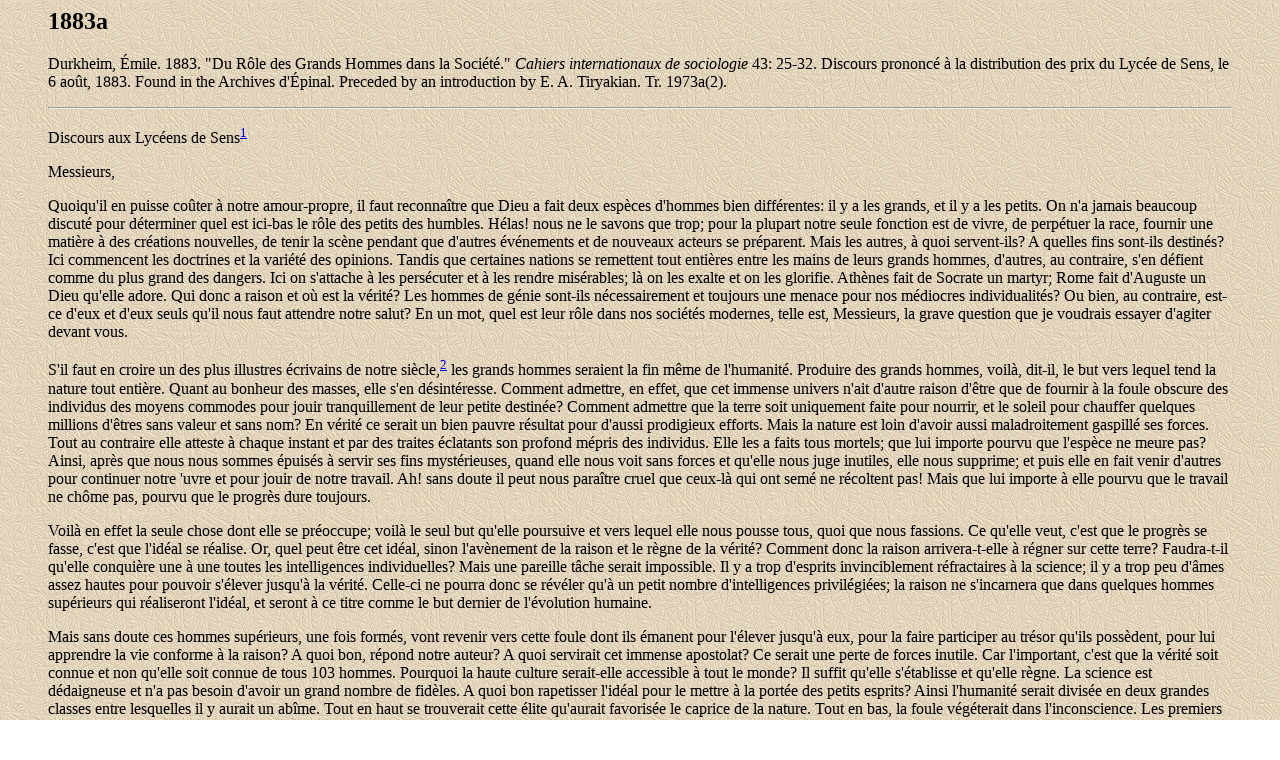

--- FILE ---
content_type: text/html; charset=utf-8
request_url: http://durkheim.uchicago.edu/Texts/1883a.html
body_size: 9594
content:
<HTML>	<HEAD>		<META HTTP-EQUIV="content-type" CONTENT="text/html;charset=iso-8859-1">		<META NAME="generator" CONTENT="GoLive CyberStudio">		<TITLE>Discours aux Lyc&eacute;ens de Sens</TITLE>	</HEAD>	<BODY BACKGROUND="../Images/paper-04.jpg">		<BLOCKQUOTE>			<H2><SPACER TYPE="vertical" SIZE="30">1883a</H2>			<P>Durkheim, &Eacute;mile. 1883. &quot;Du R&ocirc;le des Grands Hommes dans la Soci&eacute;t&eacute;.&quot;			<I>Cahiers internationaux de sociologie </I>43: 25-32. Discours prononc&eacute; &agrave; la distribution des prix du Lyc&eacute;e			de Sens, le 6 ao&ucirc;t, 1883. Found in the Archives d'&Eacute;pinal. Preceded			by an introduction by E. A. Tiryakian. Tr. 1973a(2).</P>			<P>			<HR>			</P>			<P>Discours aux Lyc&eacute;ens de Sens<SUP><A HREF="#Anchor-Discours">1</A></SUP></P>			<P>Messieurs,</P>			<P>Quoiqu'il en puisse co&ucirc;ter &agrave; notre amour-propre, il faut reconna&icirc;tre			que Dieu a fait deux esp&egrave;ces d'hommes bien diff&eacute;rentes: il y a			les grands, et il y a les petits. On n'a jamais beaucoup discut&eacute;			pour d&eacute;terminer quel est ici-bas le r&ocirc;le des petits des humbles.			H&eacute;las! nous ne le savons que trop; pour la plupart notre seule			fonction est de vivre, de perp&eacute;tuer la race, fournir une mati&egrave;re			&agrave; des cr&eacute;ations nouvelles, de tenir la sc&egrave;ne pendant que d'autres			&eacute;v&eacute;nements et de nouveaux acteurs se pr&eacute;parent. Mais les autres,			&agrave; quoi servent-ils? A quelles fins sont-ils destin&eacute;s? Ici commencent			les doctrines et la vari&eacute;t&eacute; des opinions. Tandis que certaines			nations se remettent tout enti&egrave;res entre les mains de leurs grands			hommes, d'autres, au contraire, s'en d&eacute;fient comme du plus grand			des dangers. Ici on s'attache &agrave; les pers&eacute;cuter et &agrave; les rendre			mis&eacute;rables; l&agrave; on les exalte et on les glorifie. Ath&egrave;nes fait			de Socrate un martyr; Rome fait d'Auguste un Dieu qu'elle adore.			Qui donc a raison et o&ugrave; est la v&eacute;rit&eacute;? Les hommes de g&eacute;nie sont-ils			n&eacute;cessairement et toujours une menace pour nos m&eacute;diocres individualit&eacute;s?			Ou bien, au contraire, est-ce d'eux et d'eux seuls qu'il nous			faut attendre notre salut? En un mot, quel est leur r&ocirc;le dans			nos soci&eacute;t&eacute;s modernes, telle est, Messieurs, la grave question			que je voudrais essayer d'agiter devant vous.</P>			<P>S'il faut en croire un des plus illustres &eacute;crivains de notre si&egrave;cle,<SUP><A HREF="#Anchor-Renan">2</A></SUP> les grands hommes seraient la fin m&ecirc;me de l'humanit&eacute;. Produire			des grands hommes, voil&agrave;, dit-il, le but vers lequel tend la nature			tout enti&egrave;re. Quant au bonheur des masses, elle s'en d&eacute;sint&eacute;resse.			Comment admettre, en effet, que cet immense univers n'ait d'autre			raison d'&ecirc;tre que de fournir &agrave; la foule obscure des individus			des moyens commodes pour jouir tranquillement de leur petite destin&eacute;e?			Comment admettre que la terre soit uniquement faite pour nourrir,			et le soleil pour chauffer quelques millions d'&ecirc;tres sans valeur			et sans nom? En v&eacute;rit&eacute; ce serait un bien pauvre r&eacute;sultat pour			d'aussi prodigieux efforts. Mais la nature est loin d'avoir aussi			maladroitement gaspill&eacute; ses forces. Tout au contraire elle atteste			&agrave; chaque instant et par des traites &eacute;clatants son profond m&eacute;pris			des individus. Elle les a faits tous mortels; que lui importe			pourvu que l'esp&egrave;ce ne meure pas? Ainsi, apr&egrave;s que nous nous sommes			&eacute;puis&eacute;s &agrave; servir ses fins myst&eacute;rieuses, quand elle nous voit sans			forces et qu'elle nous juge inutiles, elle nous supprime; et puis			elle en fait venir d'autres pour continuer notre 'uvre et pour			jouir de notre travail. Ah! sans doute il peut nous para&icirc;tre cruel			que ceux-l&agrave; qui ont sem&eacute; ne r&eacute;coltent pas! Mais que lui importe			&agrave; elle pourvu que le travail ne ch&ocirc;me pas, pourvu que le progr&egrave;s			dure toujours.</P>			<P>Voil&agrave; en effet la seule chose dont elle se pr&eacute;occupe; voil&agrave; le			seul but qu'elle poursuive et vers lequel elle nous pousse tous,			quoi que nous fassions. Ce qu'elle veut, c'est que le progr&egrave;s			se fasse, c'est que l'id&eacute;al se r&eacute;alise. Or, quel peut &ecirc;tre cet			id&eacute;al, sinon l'av&egrave;nement de la raison et le r&egrave;gne de la v&eacute;rit&eacute;?			Comment donc la raison arrivera-t-elle &agrave; r&eacute;gner sur cette terre?			Faudra-t-il qu'elle conqui&egrave;re une &agrave; une toutes les intelligences			individuelles? Mais une pareille t&acirc;che serait impossible. Il y			a trop d'esprits invinciblement r&eacute;fractaires &agrave; la science; il			y a trop peu d'&acirc;mes assez hautes pour pouvoir s'&eacute;lever jusqu'&agrave;			la v&eacute;rit&eacute;. Celle-ci ne pourra donc se r&eacute;v&eacute;ler qu'&agrave; un petit nombre			d'intelligences privil&eacute;gi&eacute;es; la raison ne s'incarnera que dans			quelques hommes sup&eacute;rieurs qui r&eacute;aliseront l'id&eacute;al, et seront			&agrave; ce titre comme le but dernier de l'&eacute;volution humaine.</P>			<P>Mais sans doute ces hommes sup&eacute;rieurs, une fois form&eacute;s, vont revenir			vers cette foule dont ils &eacute;manent pour l'&eacute;lever jusqu'&agrave; eux, pour			la faire participer au tr&eacute;sor qu'ils poss&egrave;dent, pour lui apprendre			la vie conforme &agrave; la raison? A quoi bon, r&eacute;pond notre auteur?			A quoi servirait cet immense apostolat? Ce serait une perte de			forces inutile. Car l'important, c'est que la v&eacute;rit&eacute; soit connue			et non qu'elle soit connue de tous 103 hommes. Pourquoi la haute			culture serait-elle accessible &agrave; tout le monde? Il suffit qu'elle			s'&eacute;tablisse et qu'elle r&egrave;gne. La science est d&eacute;daigneuse et n'a			pas besoin d'avoir un grand nombre de fid&egrave;les. A quoi bon rapetisser			l'id&eacute;al pour le mettre &agrave; la port&eacute;e des petits esprits? Ainsi l'humanit&eacute;			serait divis&eacute;e en deux grandes classes entre lesquelles il y aurait			un ab&icirc;me. Tout en haut se trouverait cette &eacute;lite qu'aurait favoris&eacute;e			le caprice de la nature. Tout en bas, la foule v&eacute;g&eacute;terait dans			l'inconscience. Les premiers penseraient pour les seconds. Ils			seraient comme la conscience de l'humanit&eacute; tout enti&egrave;re. Quant			aux autres, ils se contenteraient d'admirer, d'adorer ces &ecirc;tres			extraordinaires, de les servir, heureux d'ailleurs de les servir			et de se sacrifier. Aussi, nous dit-on, ils ne seraient pas les			plus &agrave; plaindre. Car ils auraient du moins les plaisirs de la			famille, les joies r&eacute;serv&eacute;es aux &acirc;mes simples, les douces illusions			des ignorants. Plaignons plut&ocirc;t ceux qui seraient oblig&eacute;s de voir			la v&eacute;rit&eacute; face &agrave; face! Car peut-&ecirc;tre bien que la v&eacute;rit&eacute; est triste.</P>			<P>Vous le voyez, Messieurs, pour que le progr&egrave;s f&ucirc;t possible, il			faudrait, suivant notre philosophe, que la nature, poussant jusqu'&agrave;			ses derni&egrave;res limites la division du travail et s&eacute;parant ce que			nous aimerions &agrave; croire indissolublement uni, m&icirc;t d'un c&ocirc;t&eacute; tout			le bonheur, et de l'autre toute l'intelligence. Il faudrait que			les uns renon&ccedil;assent &agrave; jouir et les autres &agrave; penser. Quel sombre			tableau, Messieurs, quel r&ecirc;ve d&eacute;solant! Mais est-ce bien l&agrave; la			v&eacute;rit&eacute;? Est-ce bien l&agrave; l'avenir qui nous attend et faut-il nous			y r&eacute;signer sans espoir? Je crois, Messieurs, que nous avons de			bonne raisons pour nous rassurer; et j'esp&egrave;re vous faire voir			maintenant que nous avons le droit de compter sur une destin&eacute;e			moins lugubre.</P>			<P>Et, en effet, pourquoi la nature tiendrait-elle aussi peu de compte			des individus? On trouve que cela sied mieux &agrave; sa majest&eacute;? Mais			n'y a-t-il pas, au contraire, une sorte de mesquinerie odieuse			&agrave; sacrifier aussi brutalement tout le monde &agrave; quelques-uns, par			mesure d'&eacute;conomie! Sans doute je comprends tout ce qu'il y a de			beau dans ces hommes exceptionnels qui r&eacute;sument en eux toute la			vie d'un si&egrave;cle ou d'un peuple. Admirons-les et soyons-en fiers;			car ils expriment et r&eacute;alisent notre humanit&eacute; dans la perfection.			Mais pourquoi serait-il indigne de la nature de s'occuper aussi			des petits et des m&eacute;diocres pour les rendre de plus en plus capables			de la comprendre et de l'aimer? En quoi sa sagesse et sa puissance			seraient-elles moins grandes, si, non contente de se concentrer			de temps en temps sous la forme d'un de ces &ecirc;tres &eacute;minents, elle			rayonnait sans cesse dans toutes les directions, &eacute;clairant, vivifiant,			spiritualisant de plus en plus la masse des individus?</P>			<P>On dit que la v&eacute;rit&eacute; n'aime pas les foules. Mais pourquoi lui			pr&ecirc;ter de ces d&eacute;dains aristocratiques? Pour moi, j'estime que			la v&eacute;rit&eacute; n'a qu'une raison et qu'une mani&egrave;re d'&ecirc;tre: c'est d			&ecirc;tre connue. Plus elle sera connue et plus elle sera. C'est donc			la diminuer que de ne vouloir pour elle que le culte restreint			de quelques initi&eacute;s. Comme le soleil nous para&icirc;trait moins magnifique			s'il n'&eacute;clairait qu'une petite portion du globe. S'il a souvent			inspir&eacute; aux po&egrave;tes des hymnes enthousiastes de reconnaissance,			si certains peuples en ont fait un Dieu, c'est qu'il envoie g&eacute;n&eacute;reusement			sa chaleur et sa lumi&egrave;re dans tous les sens, sans m&eacute;priser rien			ni personne.</P>			<P>On objecte, il est vrai, que la plupart des intelligences ne sont			pas, et m&ecirc;me ne seront jamais capables de recevoir la v&eacute;rit&eacute;.			Ah! Messieurs, ne d&eacute;sesp&eacute;rons pas si vite de l'esprit humain!			Quand on voit dans l'histoire la suite innombrable d'id&eacute;es qu'il			a d&eacute;j&agrave; travers&eacute;es, rejetant successivement toutes celles dont			la fausset&eacute; lui &eacute;tait d&eacute;montr&eacute;e et s'acheminant ainsi, laborieusement			sans doute, mais avec suite et pers&eacute;v&eacute;rance vers la v&eacute;rit&eacute;, je			dis qu'on n'a pas le droit de se d&eacute;courager. Sans doute tout apostolat			a ses d&eacute;ceptions et ses amertumes. Sans doute quand on vient se			heurter &agrave; des r&eacute;sistances invincibles, quand on se sent provisoirement			impuissant, on doit passer par de durs moments d'abattement et			de d&eacute;go&ucirc;t. Mais si on est passionn&eacute; pour la v&eacute;rit&eacute;, si on a pour			autrui moins de m&eacute;pris et plus d'amour, on ne tarde pas &agrave; reprendre			le dessus; car alors on sait trouver en soi cette chaleur qui			finit par amollir les c'urs les plus r&eacute;sistants.</P>			<P>Ainsi le monde n'est pas uniquement fait en vue des grands hommes.			Le reste de l'humanit&eacute; n'est pas simplement le terreau sur lequel			poussent ces fleurs rares et exquises. Tous les individus, si			humbles soient-ils, ont le droit d'aspirer &agrave; la vie sup&eacute;rieure			de l'esprit. Il est possible que cette vie-l&agrave; soit moins tranquille			et moins douce que l'existence commune. Il est possible que la			v&eacute;rit&eacute; soit triste. Qu'importe? M&ecirc;me &agrave; ce prix tout le monde a			le droit de la vouloir. Tout le monde a le droit de pr&eacute;tendre			&agrave; cette noble tristesse qui d'ailleurs n'est pas sans charmes;			car une fois qu'on l'a go&ucirc;t&eacute;e on ne veut m&ecirc;me plus des autres			plaisirs qu'on trouve d&eacute;sormais sans saveur et sans attrait.</P>			<P>Mais, Messieurs, si les grands hommes ne sont pas le tout de l'humanit&eacute;,			faut-il en conclure qu'ils lui sont inutiles? Faut-il ne reconna&icirc;tre			au g&eacute;nie qu'une sorte de valeur et d'int&eacute;r&ecirc;t esth&eacute;tiques? Faut-il,			comme on fait trop souvent, le r&eacute;duire &agrave; n'&ecirc;tre qu'un ornement,			une parure de luxe dont les soci&eacute;t&eacute;s sages feraient bien de se			passer?</P>			<P>Ici nous ne sommes plus en pr&eacute;sence d'un v&eacute;ritable syst&egrave;me illustr&eacute;			par un grand nom. Mais nous avons affaire &agrave; toute sorte d'id&eacute;es			et de sentiments, qu'on ne formule gu&egrave;re en th&eacute;ories, qu'on s'avoue			&agrave; peine &agrave; soi-m&ecirc;me, mais que beaucoup caressent tout bas au fond			de leurs consciences. Tout pour le g&eacute;nie et par le g&eacute;nie, nous			disait-on tout &agrave; l'heure. Et voici qu'on nous dit maintenant:			il faut tout sacrifier au bonheur des individus. Car ce qui fait			une nation, ce n'est pas un ou deux grands hommes que le hasard			fait na&icirc;tre &ccedil;&agrave; et l&agrave; et qui peuvent manquer tout &agrave; coup: c'est			la masse compacte des citoyens. C'est donc d'eux seuls qu'il faut			s'occuper; c'est leur seul int&eacute;r&ecirc;t qu'il faut consulter. Or que			leur importe que du milieu d'eux il s'&eacute;l&egrave;ve de temps en temps			un homme sup&eacute;rieur? Ce n'est pas pour eux que le po&egrave;te &eacute;crit,			que l'artiste travaille, que le philosophe pense, mais pour une			petite aristocratie jalouse et ferm&eacute;e. Quel int&eacute;r&ecirc;t ont-ils donc			&agrave; ce que, bien loin au-dessus de leurs t&ecirc;tes, il se forme une			soci&eacute;t&eacute; o&ugrave; l'on vit d'une vie &agrave; part, o&ugrave; l'on go&ucirc;te des plaisirs			et m&ecirc;me des souffrances qui leur sont refus&eacute;es? Que leur fait			un progr&egrave;s qui ne doit s'accomplir ni par eux, ni pour eux? Tout			ce qui les d&eacute;passe est superflu. La seule chose qui les int&eacute;resse,			c'est cette culture moyenne de l'esprit qu'ils sont en &eacute;tat de			recevoir: elle seule doit donc r&eacute;gner. Il faut que l'id&eacute;al soit			&agrave; leur taille et &agrave; leur port&eacute;e.</P>			<P>Encore, si on pouvait produire &agrave; la fois des hommes de g&eacute;nie et			des masses &eacute;clair&eacute;es! Mais, nous dit-on, un de ces buts exclut			l'autre. Tout g&eacute;nie en effet est une sorte de monstre qu'on ne			peut former sans troubler profond&eacute;ment l'ordre naturel des choses.			Rien ne vient de rien. L'intelligence que les uns ont en trop,			d'autres l'ont n&eacute;cessairement en moins. Pour former un homme de			g&eacute;nie, il faut 'drainer, distiller, condenser? des millions de			petites intelligences. Une nation veut-elle s'enrichir en grands			hommes? Sur un m&ecirc;me point du territoire, elle r&eacute;unit et concentre			toutes ses forces vives. Alors, sur le terrain ainsi pr&eacute;par&eacute;,			on ne tarde pas &agrave; voir &eacute;clore des intelligences divines. Mais			la vie qu'on a ainsi accumul&eacute;e sur un point unique et qu'ont absorb&eacute;e			quelques individus, on l'a retir&eacute;e du reste de la nation. C'est			pourquoi le corps de la soci&eacute;t&eacute; languit et bient&ocirc;t meurt d'inanition.			Voil&agrave; de quel prix on paye la gloire d'avoir de grands hommes!</P>			<P>A toutes ces raisons on ajoute encore que susciter des hommes			de g&eacute;nie, c'est cr&eacute;er dans la nation de dangereuses in&eacute;galit&eacute;s;			c'est se pr&eacute;parer des ma&icirc;tres. Comment pourrait-on soumettre &agrave;			la loi commune ces &ecirc;tres qui d&eacute;passent infiniment le niveau commun?			Devant eux tout le reste des citoyens serait comme s'il n'&eacute;tait			pas. Il vaut donc mieux que tout le monde aille du m&ecirc;me pas. Que			les plus press&eacute;s attendent les plus lents. Sans doute il faut			que la v&eacute;rit&eacute; arrive &agrave; conqu&eacute;rir le monde; mais qu'elle commence			ses conqu&ecirc;tes par en bas et non par en haut. Qu'elle se d&eacute;voile			peu &agrave; peu aux foules, au lieu de se r&eacute;v&eacute;ler tout enti&egrave;re et d'un			seul coup &agrave; quelques privil&eacute;gi&eacute;s.</P>			<P>Voil&agrave;, Messieurs, ce que nous entendons souvent dire dans les			conversations du monde. Eh bien! je n'h&eacute;site pas &agrave; d&eacute;clarer que			cette th&eacute;orie, aussi fausse que la pr&eacute;c&eacute;dente, me semble peut-&ecirc;tre			plus dangereuse. Assur&eacute;ment, il est contre nature de sacrifier			syst&eacute;matiquement la foule au g&eacute;nie. Mais d'autre part une soci&eacute;t&eacute;			o&ugrave; le g&eacute;nie serait sacrifi&eacute; &agrave; la foule et &agrave; je ne sais quel amour			aveugle d'une &eacute;galit&eacute; st&eacute;rile, se condamnerait elle-m&ecirc;me &agrave; une			immobilit&eacute; qui ne diff&egrave;re pas beaucoup de la mort. Pourquoi chercherait-elle			les aventures? Tous les individus qui la composent se ressemblent;			ils n'auraient donc m&ecirc;me pas l'id&eacute;e de changer. Comme ils ne connaissent			pas d'autres &ecirc;tres qu'eux, ni d'autre &eacute;tat que le leur, il leur			semblerait que leur but est atteint et qu'ils n'ont plus qu'&agrave;			s'endormir au sein de leur m&eacute;diocrit&eacute; satisfaite. Mais supposez			qu'un grand homme apparaisse. Aussit&ocirc;t l'&eacute;quilibre est rompu.			L'humanit&eacute; s'aper&ccedil;oit qu'elle n'est pas arriv&eacute;e au terme de sa			carri&egrave;re. Voil&agrave; une forme sup&eacute;rieure d'existence qu'elle ne connaissait			pas jusqu'alors et qu'elle va travailler maintenant &agrave; r&eacute;aliser.			Voil&agrave; un but nouveau offert &agrave; ses efforts. Alors mille sentiments,			qui sommeillaient, se r&eacute;veillent tout &agrave; coup; une sorte d'inqui&eacute;tude			envahit les c'urs; et cette masse, tout &agrave; l'heure immobile, se			met &agrave; tressaillir et se porte en avant. Et ne craignez pas que			ce mouvement s'arr&ecirc;te. Ne craignez pas que jamais la foule rejoigne			d&eacute;finitivement les grands hommes qui la pr&eacute;c&egrave;dent et qui la guident.			Car, quand les premiers seront atteints, d'autres appara&icirc;tront			plus loin sur la route du progr&egrave;s, et apr&egrave;s ceux-ci d'autres encore,			en tra&icirc;nant toujours &agrave; leur suite l'humanit&eacute; vers le but id&eacute;al			qu'elle n'atteindra jamais.</P>			<P>Est-il vrai d'ailleurs qu'un grand homme absorbe, sans retour			possible, ce qu'il y a de meilleur dans la nation? Ah! sans doute			il en serait ainsi, si l'homme de g&eacute;nie, une fois form&eacute;, se retranchait			lui-m&ecirc;me de la soci&eacute;t&eacute; pour s'enfermer dans une solitude orgueilleuse.			Mais malheureusement, si grand et si d&eacute;daigneux qu'on soit, on			n'en est pas moins homme, et on ne peut pas se passer ais&eacute;ment			de ses semblables. On a besoin de la sympathie, du respect, de			l'admiration de ceux-la m&ecirc;mes dont on m&eacute;prise l'inf&eacute;riorit&eacute;. On			a beau faire peu de cas de la popularit&eacute;, il ne fait pas bon se			sentir seul. L'artiste aime &agrave; s'entendre applaudir, le po&egrave;te &agrave;			se savoir admir&eacute;; le penseur surtout tient &agrave; rallier &agrave; lui le			plus d'intelligences possibles. Pour cela il faut bien qu'il renonce			&agrave; l'isolement. Il faut qu'il se retourne vers cette multitude			rest&eacute;e derri&egrave;re lui; il faut qu'il lui tende la main pour en &ecirc;tre			suivi, qu'il l'instruise pour s'en faire comprendre. Il lui rend			ainsi et au centuple tout ce qu'elle a pu lui pr&ecirc;ter.</P>			<P>Eh! Messieurs, n'est-ce pas ainsi que les choses se sont pass&eacute;es			en France? Pendant longtemps nos rois ont travaill&eacute; &agrave; faire na&icirc;tre			autour d'eux des grands hommes pour s'en faire une sorte de cort&egrave;ge.			Ce n'&eacute;tait donc pas pour instruire et former l'esprit du peuple,			mais pour donner &agrave; la monarchie un prestige de plus. Et pourtant			qu'est-il arriv&eacute;? C'est que dans toute l'Europe, il n'est peut-&ecirc;tre			pas de pays, on peut le dire sans vanit&eacute; nationale, o&ugrave; le niveau			de l'intelligence moyenne soit plus &eacute;lev&eacute; qu'en France. Toute			la gloire en revient &agrave; nos grands hommes qui ont servi &agrave; des fins			que ne pr&eacute;voyaient gu&egrave;re leurs royaux protecteurs. Les beaux marquis			de Versailles croyaient que c'&eacute;tait pour eux seuls qu'&eacute;crivait			Racine et que pensait Moli&egrave;re: mais c'est la France tout enti&egrave;re			qui en a profit&eacute;.</P>			<P>Ainsi les grands hommes ne sont pas des sortes de tyrans qui,			vivant &agrave; notre place, vivent &agrave; nos d&eacute;pens. Bien loin qu'ils ne			puissent grandir que par notre abaissement, leur &eacute;l&eacute;vation fait			la n&ocirc;tre. Sans doute il y a toujours entre eux et nous une grande			distance, mais nous avons les moyens de la diminuer, et eux, ils			ont int&eacute;r&ecirc;t &agrave; seconder nos efforts. Nous pouvons donc sortir de			ces th&eacute;ories exclusives que nous venons d'exposer et de r&eacute;futer			tour &agrave; tour. Non, la nature n'exige pas que les grands hommes			soient &eacute;go&iuml;stes. Mais d'autre part l'humanit&eacute; n'est pas faite			pour go&ucirc;ter &agrave; perp&eacute;tuit&eacute; les plaisirs faciles et vulgaires. Il			faut donc qu'une &eacute;lite se forme pour lui faire m&eacute;priser cette			vie inf&eacute;rieure, pour l'arracher &agrave; ce repos mortel, pour la solliciter			&agrave; marcher en avant. Voil&agrave;, Messieurs, &agrave; quoi servent les grands			hommes. Ils ne sont pas uniquement destin&eacute;s &agrave; &ecirc;tre le couronnement,			&agrave; la fois grandiose et st&eacute;rile de l'univers. S'ils ont le privil&egrave;ge			d'incarner ici-bas l'id&eacute;al, c'est pour le faire voir &agrave; tous les			yeux sous une forme sensible, c'est pour le faire comprendre et			le faire aimer. Si donc il en est parmi eux qui ne daignent pas			abaisser leurs regards sur le reste de leurs semblables, qui s'occupent			exclusivement &agrave; contempler leur grandeur, &agrave; jouir dans l'isolement			de leur sup&eacute;riorit&eacute;, condamnons-les sans retour. Mais pour les			autres, et c'est le plus grand nombre, pour ceux qui se donnent			tout entiers &agrave; la foule, pour ceux dont l'unique souci est de			partager avec elle leur intelligence et leur c'ur, pour ceux-l&agrave;,			en quelque si&egrave;cle qu'ils aient v&eacute;cu, qu'ils aient &eacute;t&eacute; jadis serviteurs			du grand roi, ou qu'ils soient aujourd'hui citoyens dans notre			libre R&eacute;publique, qu'ils s'appellent Bossuet ou qu'ils se nomment			Pasteur, pour ceux-l&agrave;, je vous en prie, n'ayons jamais que des			paroles d'admiration et d'amour. Saluons respectueusement en eux			les bienfaiteurs de l'humanit&eacute;.</P>			<P>Chers &eacute;l&egrave;ves, peut-&ecirc;tre en ce moment me reprochez-vous tout bas			de vous avoir, aujourd'hui, un peu trop oubli&eacute;s. Et pourtant il			n'en est rien. Tandis que je parlais, c'est &agrave; vous que je pensais,			&agrave; vous surtout avec qui je viens de passer toute cette ann&eacute;e et			qui allez nous quitter maintenant pour vous essayer la vie. Si			vous voulez bien y regarder de pr&egrave;s, vous verrez que ce discours			contenait &agrave; votre adresse un dernier enseignement et comme une			le&ccedil;on <I>in extremis</I>. Tout ce que j'ai dit ne pourrait-il pas, en effet, se r&eacute;sumer			ainsi: Mes chers amis, je serais bien heureux si vous emportiez			de ce lyc&eacute;e deux sentiments, contradictoires en apparence, mais			que les &acirc;mes fortes savent concilier. D'une part, ayez un sentiment			tr&egrave;s vif de votre dignit&eacute;. Si grand que soit un homme, n'abdiquez			jamais entre ses mains et d'une mani&egrave;re irr&eacute;m&eacute;diable votre libert&eacute;.			Vous n'en avez pas le droit. Mais aussi ne croyez pas que vous			deviendrez beaucoup plus grands en ne permettant jamais &agrave; personne			de s'&eacute;lever au-dessus de vous. Ne mettez pas votre gloire &agrave; vous			suffire &agrave; vous-m&ecirc;mes, &agrave; ne rien devoir &agrave; personne; car alors,			pour m&eacute;nager un faux amour-propre, vous vous condamneriez &agrave; la			st&eacute;rilit&eacute;. Toutes les fois que vous sentirez qu'un homme vous			est sup&eacute;rieur, ne rougissez pas de lui t&eacute;moigner une juste d&eacute;f&eacute;rence.			Sans fausse honte, faites-en votre guide. Il y a une certaine			mani&egrave;re de se laisser guider qui n'enl&egrave;ve rien &agrave; l'ind&eacute;pendance.			En un mot, sachez respecter toute sup&eacute;riorit&eacute; naturelle, sans			jamais perdre le respect de vous-m&ecirc;mes. Voil&agrave; ce que doivent &ecirc;tre			les futurs citoyens de notre d&eacute;mocratie. </P>			<P>			<HR>			</P>			<H4>Notes</H4>			<OL>				<LI><A NAME="Anchor-Discours"></A>Discours prononc&eacute; &agrave; la distribution des prix du lyc&eacute;e de Sens,				le 6 ao&ucirc;t 1883. 				<LI><A NAME="Anchor-Renan"></A>Renan, <I>Dialogues philosophiques</I>. 			</OL>			<P>			<HR>			</P>			<H5>For additional information, send a message to <a href="mailto:d.barberis@shimer.edu">d.barberis@shimer.edu</A>. 			<P></H5>		</BLOCKQUOTE>	</BODY></HTML>